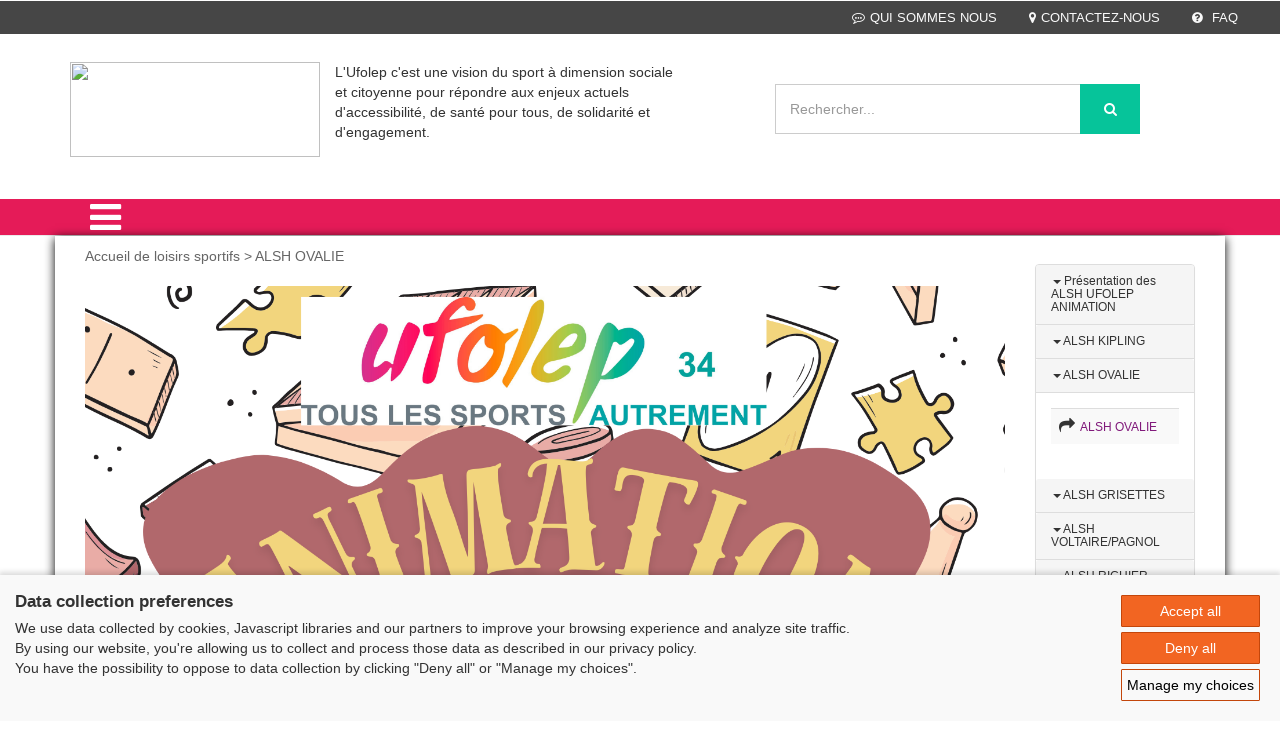

--- FILE ---
content_type: text/html; charset=iso-8859-1
request_url: https://cd.ufolep.org/herault/herault_a/cms/index_public.php?PHPSESSID=ufm884ql1buijvhqfmn1i9khb6&us_action=show_note_rubrique&ui_id_site=1&ui_id_rubrique=10303
body_size: 38350
content:
	 




<html lang="fr">
<head>
<TITLE>UFOLEP - Hérault : - ALSH OVALIE</TITLE>
<META http-equiv="Content-Type" content="text/html; charset=iso-8859-1">
<meta name="viewport" content="width=device-width, initial-scale=1">
<META name="description" content="">
<META name="keywords" content="Hérault;ALSH OVALIE">
<script type="application/x-javascript"> addEventListener("load", function() { setTimeout(hideURLbar, 0); }, false);
		function hideURLbar(){ window.scrollTo(0,1); } </script><link href="css/bootstrap.css" rel="stylesheet" type="text/css" media="all">
<link href="css/style.css" rel="stylesheet" type="text/css" media="all">
<link href="css/menu.css" rel="stylesheet" type="text/css" media="all">
<link href="css/ken-burns.css" rel="stylesheet" type="text/css" media="all">
<link href="css/animate.min.css" rel="stylesheet" type="text/css" media="all">
<link href="css/owl.carousel.css" rel="stylesheet" type="text/css" media="all">
<link href="css/font-awesome.css" rel="stylesheet">
<SCRIPT>var gi_id_site = 1;
var ga_images_url = new Array();
var ga_images_src = new Array();
var ga_images_alt = new Array();
var ga_images_random = new Array();
var messages= new Array();
</SCRIPT><SCRIPT language="JavaScript" type="text/JavaScript" src="https://src-ufolep.org/_adc/sources/lib/sources_adcosoft/applis/adcosoft_cms/js/my_javascript_public_all.js"></SCRIPT><SCRIPT language="JavaScript" src="js/my_javascript_banner_1.js" type="text/JavaScript"></SCRIPT><SCRIPT language="JavaScript" src="js/my_javascript_breves_1.js" type="text/JavaScript"></SCRIPT><script type="text/javascript" src="https://src-ufolep.org/_adc/sources/modeles_xsl/wordpress/js/ufolep.js"></script><script type="text/javascript" src="https://src-ufolep.org/_adc/sources/modeles_xsl/wordpress/js/jquery-2.2.3.min.js"></script><link href="//fonts.googleapis.com/css?family=Roboto+Condensed:400,300,300italic,400italic,700,700italic" rel="stylesheet" type="text/css">
<link href="//fonts.googleapis.com/css?family=Lovers+Quarrel" rel="stylesheet" type="text/css">
<link href="//fonts.googleapis.com/css?family=Offside" rel="stylesheet" type="text/css">
<link href="//fonts.googleapis.com/css?family=Tangerine:400,700" rel="stylesheet" type="text/css">
<script type="text/javascript" src="https://src-ufolep.org/_adc/sources/modeles_xsl/wordpress/js/owl.carousel.js"></script><script>
$(document).ready(function() { 
	$("#owl-demo").owlCarousel({ 
	  autoPlay: 3000, //Set AutoPlay to 3 seconds 
	  items :4,
	  itemsDesktop : [640,5],
	  itemsDesktopSmall : [480,2],
	  navigation : true
 
	}); 
}); 
</script><script type="text/javascript" src="https://src-ufolep.org/_adc/sources/modeles_xsl/wordpress/js/jquery-scrolltofixed-min.js"></script><script>
    $(document).ready(function() {

        // Dock the header to the top of the window when scrolled past the banner. This is the default behaviour.

        $('.header-two').scrollToFixed();  
        // previous summary up the page.

        var summaries = $('.summary');
        summaries.each(function(i) {
            var summary = $(summaries[i]);
            var next = summaries[i + 1];

            summary.scrollToFixed({
                marginTop: $('.header-two').outerHeight(true) + 10, 
                zIndex: 999
            });
        });
    });
</script><script type="text/javascript" src="https://src-ufolep.org/_adc/sources/modeles_xsl/wordpress/js/move-top.js"></script><script type="text/javascript" src="https://src-ufolep.org/_adc/sources/modeles_xsl/wordpress/js/easing.js"></script><script type="text/javascript">
		jQuery(document).ready(function($) {
			$(".scroll").click(function(event){		
				event.preventDefault();
				$('html,body').animate({scrollTop:$(this.hash).offset().top},1000);
			});
		});
</script><script type="text/javascript">
		$(document).ready(function() {
		
			var defaults = {
				containerID: 'toTop', // fading element id
				containerHoverID: 'toTopHover', // fading element hover id
				scrollSpeed: 1200,
				easingType: 'linear' 
			};
			
			$().UItoTop({ easingType: 'easeOutQuart' });
			
		});
	</script><script type="text/javascript" src="https://src-ufolep.org/_adc/sources/modeles_xsl/wordpress/js/bootstrap.js"></script><LINK rel="shortcut icon" type="image/x-icon" href="/herault/herault_d/data_1/oth/ba/bandeau_defaut_ufolep_alias_image_favicon_ico.ico">
<script src="https://consent.extrazimut.net/consent.js"></script>
</head>
<body>
<HTML_EXO></HTML_EXO><div class="header">
<div class="w3ls-header">
<div class="w3ls-header-left"></div>
<div class="w3ls-header-right"><ul>
<li class="dropdown head-dpdn"><a href="index_public.php?PHPSESSID=phutluhok08vlijuafidp3cvg4&us_action=show_note&ui_id_site=1&ui_id_doc=1000100002" class="dropdown-toggle"><i class="fa fa-commenting-o" aria-hidden="true"></i>QUI SOMMES NOUS</a></li>
<li class="dropdown head-dpdn"><a class="dropdown-toggle" href="index_public.php?PHPSESSID=phutluhok08vlijuafidp3cvg4&us_action=show_note&ui_id_site=1&ui_id_doc=1000100003"><i class="fa fa-map-marker" aria-hidden="true"></i>CONTACTEZ-NOUS</a></li>
<li class="dropdown head-dpdn"><a class="dropdown-toggle" href="index_public.php?PHPSESSID=phutluhok08vlijuafidp3cvg4&us_action=show_note&ui_id_site=1&ui_id_doc=1000100004"><i class="fa fa-question-circle" aria-hidden="true"></i> FAQ</a></li>
</ul></div>
<div class="clearfix"></div>
</div>
<div class="header-two"><div class="container">
<div class="header-logo"><a href="index_public.php?PHPSESSID=phutluhok08vlijuafidp3cvg4&us_action=show_note_site&ui_id_site=1"><img width="250" height="95" src="https://src-ufolep.org/_adc/sources/modeles_xsl/ufolep/init/logo_ufolep_cd_34.jpg"></a></div>
<div class="col-md-4">
					L'Ufolep c'est une vision du sport à dimension sociale et citoyenne pour répondre aux enjeux actuels d'accessibilité, de santé pour tous, de solidarité et d'engagement.
					</div>
<div class="header-search"><form id="form_seek" name="form_seek" action="index_public.php?PHPSESSID=phutluhok08vlijuafidp3cvg4&ui_id_site=1&us_action=liste_seek" method="POST">
<input type="search" name="us_seek_args" placeholder="Rechercher..." required=""><button type="submit" class="btn btn-default" aria-label="Left Align"><i class="fa fa-search" aria-hidden="true"></i></button>
</form></div>
<div class="header-cart">
<div class="my-account"></div>
<div class="clearfix"></div>
</div>
<div class="clearfix"></div>
</div></div>
<div class="header-three"><div class="container"><div class="menu"><div class="cd-dropdown-wrapper">
<a class="cd-dropdown-trigger" href="#0"><i class="fa fa-bars fa-2x" aria-hidden="true"></i></a><nav class="cd-dropdown"><a href="#0" class="cd-close">Close</a><ul class="cd-dropdown-content">
<li><a title="Accueil" href="index_public.php?PHPSESSID=phutluhok08vlijuafidp3cvg4&us_action=show_note_site&ui_id_site=1">
								ACCUEIL</a></li>
<li class="has-children">
<a href="#" style="text-transform: uppercase;">Assemblée Générale 2019-2020</a><ul class="cd-secondary-dropdown is-hidden">
<li class="go-back"><a href="#">Assemblée Générale 2019-2020</a></li>
<li class="see-all"><a href="#">Assemblée Générale 2019-2020</a></li>
<li class="has-children">
<a href="#">Assemblée Générale 2019-2020</a><ul class="is-hidden">
<li><A style="text-transform: uppercase;" href="/herault/herault_a/cms/index_public.php?PHPSESSID=phutluhok08vlijuafidp3cvg4&us_action=show_note_rubrique&ui_id_site=1&ui_id_rubrique=10201">Assemblée Générale Elective  2020-2021 </A></li>
<li><A style="text-transform: uppercase;" href="/herault/herault_a/cms/index_public.php?PHPSESSID=phutluhok08vlijuafidp3cvg4&us_action=show_note_rubrique&ui_id_site=1&ui_id_rubrique=10202">Procès Verbal AG Financière du 30.09.2020</A></li>
<li><A style="text-transform: uppercase;" href="/herault/herault_a/cms/index_public.php?PHPSESSID=phutluhok08vlijuafidp3cvg4&us_action=show_note_rubrique&ui_id_site=1&ui_id_rubrique=10203">Rapport Moral </A></li>
<li><A style="text-transform: uppercase;" href="/herault/herault_a/cms/index_public.php?PHPSESSID=phutluhok08vlijuafidp3cvg4&us_action=show_note_rubrique&ui_id_site=1&ui_id_rubrique=10210">Livret de l 'AG</A></li>
<li><A style="text-transform: uppercase;" href="/herault/herault_a/cms/index_public.php?PHPSESSID=phutluhok08vlijuafidp3cvg4&us_action=show_note_rubrique&ui_id_site=1&ui_id_rubrique=10211">Mot du Président</A></li>
</ul>
</li>
</ul>
</li>
<li class="has-children">
<a href="#" style="text-transform: uppercase;">Insertion</a><ul class="cd-secondary-dropdown is-hidden">
<li class="go-back"><a href="#">Insertion</a></li>
<li class="see-all"><a href="#">Insertion</a></li>
<li class="has-children">
<a href="#">Insertion</a><ul class="is-hidden">
<li><A style="text-transform: uppercase;" href="/herault/herault_a/cms/index_public.php?PHPSESSID=phutluhok08vlijuafidp3cvg4&us_action=show_note_rubrique&ui_id_site=1&ui_id_rubrique=11100">Dispositif Cap Jeunes</A></li>
<li><A style="text-transform: uppercase;" href="/herault/herault_a/cms/index_public.php?PHPSESSID=phutluhok08vlijuafidp3cvg4&us_action=show_note_rubrique&ui_id_site=1&ui_id_rubrique=11101">DAJEF</A></li>
<li><A style="text-transform: uppercase;" href="/herault/herault_a/cms/index_public.php?PHPSESSID=phutluhok08vlijuafidp3cvg4&us_action=show_note_rubrique&ui_id_site=1&ui_id_rubrique=11102">Formation fédérale</A></li>
<li><A style="text-transform: uppercase;" href="/herault/herault_a/cms/index_public.php?PHPSESSID=phutluhok08vlijuafidp3cvg4&us_action=show_note_rubrique&ui_id_site=1&ui_id_rubrique=11103">Projet d'intermédiation civique</A></li>
<li><A style="text-transform: uppercase;" href="/herault/herault_a/cms/index_public.php?PHPSESSID=phutluhok08vlijuafidp3cvg4&us_action=show_note_rubrique&ui_id_site=1&ui_id_rubrique=11104">Parcours Opérationnel d'emploi collectif</A></li>
</ul>
</li>
</ul>
</li>
<li class="has-children">
<a href="#" style="text-transform: uppercase;">Qu'est ce que l'UFOLEP 34 ?</a><ul class="cd-secondary-dropdown is-hidden">
<li class="go-back"><a href="#">Qu'est ce que l'UFOLEP 34 ?</a></li>
<li class="see-all"><a href="#">Qu'est ce que l'UFOLEP 34 ?</a></li>
<li class="has-children">
<a href="#">Qu'est ce que l'UFOLEP 34 ?</a><ul class="is-hidden">
<li><A style="text-transform: uppercase;" href="/herault/herault_a/cms/index_public.php?PHPSESSID=phutluhok08vlijuafidp3cvg4&us_action=show_note_rubrique&ui_id_site=1&ui_id_rubrique=10900">Qu'est ce que l'UFOLEP ?</A></li>
<li><A style="text-transform: uppercase;" href="/herault/herault_a/cms/index_public.php?PHPSESSID=phutluhok08vlijuafidp3cvg4&us_action=show_note_rubrique&ui_id_site=1&ui_id_rubrique=10901">Les membres du comité directeur</A></li>
<li><A style="text-transform: uppercase;" href="/herault/herault_a/cms/index_public.php?PHPSESSID=phutluhok08vlijuafidp3cvg4&us_action=show_note_rubrique&ui_id_site=1&ui_id_rubrique=10902">L'équipe ufolep hérault</A></li>
<li><A style="text-transform: uppercase;" href="/herault/herault_a/cms/index_public.php?PHPSESSID=phutluhok08vlijuafidp3cvg4&us_action=show_note_rubrique&ui_id_site=1&ui_id_rubrique=10903">Les partenaires</A></li>
<li><A style="text-transform: uppercase;" href="/herault/herault_a/cms/index_public.php?PHPSESSID=phutluhok08vlijuafidp3cvg4&us_action=show_note_rubrique&ui_id_site=1&ui_id_rubrique=10904">Assemblée Générale 2018</A></li>
</ul>
</li>
</ul>
</li>
<li class="has-children">
<a href="#" style="text-transform: uppercase;">Communication</a><ul class="cd-secondary-dropdown is-hidden">
<li class="go-back"><a href="#">Communication</a></li>
<li class="see-all"><a href="#">Communication</a></li>
<li class="has-children">
<a href="#">Communication</a><ul class="is-hidden">
<li><A style="text-transform: uppercase;" href="/herault/herault_a/cms/index_public.php?PHPSESSID=phutluhok08vlijuafidp3cvg4&us_action=show_note_rubrique&ui_id_site=1&ui_id_rubrique=10800">L'actualité de l'ufolep 34</A></li>
<li><A style="text-transform: uppercase;" href="/herault/herault_a/cms/index_public.php?PHPSESSID=phutluhok08vlijuafidp3cvg4&us_action=show_note_rubrique&ui_id_site=1&ui_id_rubrique=10801">L'ufolep 34 dans la presse</A></li>
<li><A style="text-transform: uppercase;" href="/herault/herault_a/cms/index_public.php?PHPSESSID=phutluhok08vlijuafidp3cvg4&us_action=show_note_rubrique&ui_id_site=1&ui_id_rubrique=10802">L'agenda</A></li>
<li><A style="text-transform: uppercase;" href="/herault/herault_a/cms/index_public.php?PHPSESSID=phutluhok08vlijuafidp3cvg4&us_action=show_note_rubrique&ui_id_site=1&ui_id_rubrique=10804">Nous recrutons</A></li>
<li><A style="text-transform: uppercase;" href="/herault/herault_a/cms/index_public.php?PHPSESSID=phutluhok08vlijuafidp3cvg4&us_action=show_note_rubrique&ui_id_site=1&ui_id_rubrique=10805">Espace CD</A></li>
</ul>
</li>
</ul>
</li>
<li class="has-children">
<a href="#" style="text-transform: uppercase;">Vie associative et Sportive</a><ul class="cd-secondary-dropdown is-hidden">
<li class="go-back"><a href="#">Vie associative et Sportive</a></li>
<li class="see-all"><a href="#">Vie associative et Sportive</a></li>
<li class="has-children">
<a href="#">Vie associative et Sportive</a><ul class="is-hidden">
<li><A style="text-transform: uppercase;" href="/herault/herault_a/cms/index_public.php?PHPSESSID=phutluhok08vlijuafidp3cvg4&us_action=show_note_rubrique&ui_id_site=1&ui_id_rubrique=10100">Escalade et raid multi activités</A></li>
<li><A style="text-transform: uppercase;" href="/herault/herault_a/cms/index_public.php?PHPSESSID=phutluhok08vlijuafidp3cvg4&us_action=show_note_rubrique&ui_id_site=1&ui_id_rubrique=10101">Futsal</A></li>
<li><A style="text-transform: uppercase;" href="/herault/herault_a/cms/index_public.php?PHPSESSID=phutluhok08vlijuafidp3cvg4&us_action=show_note_rubrique&ui_id_site=1&ui_id_rubrique=10102">Football à 11</A></li>
<li><A style="text-transform: uppercase;" href="/herault/herault_a/cms/index_public.php?PHPSESSID=phutluhok08vlijuafidp3cvg4&us_action=show_note_rubrique&ui_id_site=1&ui_id_rubrique=10103">Football à 7</A></li>
<li><A style="text-transform: uppercase;" href="/herault/herault_a/cms/index_public.php?PHPSESSID=phutluhok08vlijuafidp3cvg4&us_action=show_note_rubrique&ui_id_site=1&ui_id_rubrique=10104">GRS</A></li>
<li><A style="text-transform: uppercase;" href="/herault/herault_a/cms/index_public.php?PHPSESSID=phutluhok08vlijuafidp3cvg4&us_action=show_note_rubrique&ui_id_site=1&ui_id_rubrique=10105">Gymnastique Artistique</A></li>
<li><A style="text-transform: uppercase;" href="/herault/herault_a/cms/index_public.php?PHPSESSID=phutluhok08vlijuafidp3cvg4&us_action=show_note_rubrique&ui_id_site=1&ui_id_rubrique=10106">Sports mécaniques</A></li>
<li><A style="text-transform: uppercase;" href="/herault/herault_a/cms/index_public.php?PHPSESSID=phutluhok08vlijuafidp3cvg4&us_action=show_note_rubrique&ui_id_site=1&ui_id_rubrique=10107">Aéromodélisme</A></li>
<li><A style="text-transform: uppercase;" href="/herault/herault_a/cms/index_public.php?PHPSESSID=phutluhok08vlijuafidp3cvg4&us_action=show_note_rubrique&ui_id_site=1&ui_id_rubrique=10108">Cyclo / VTT</A></li>
<li><A style="text-transform: uppercase;" href="/herault/herault_a/cms/index_public.php?PHPSESSID=phutluhok08vlijuafidp3cvg4&us_action=show_note_rubrique&ui_id_site=1&ui_id_rubrique=10109">ACTIVITÉS DE LA FORME</A></li>
<li><A style="text-transform: uppercase;" href="/herault/herault_a/cms/index_public.php?PHPSESSID=phutluhok08vlijuafidp3cvg4&us_action=show_note_rubrique&ui_id_site=1&ui_id_rubrique=10110">Arts martiaux</A></li>
<li><A style="text-transform: uppercase;" href="/herault/herault_a/cms/index_public.php?PHPSESSID=phutluhok08vlijuafidp3cvg4&us_action=show_note_rubrique&ui_id_site=1&ui_id_rubrique=10111">R-Golf "Golf avec une raquette"</A></li>
</ul>
</li>
</ul>
</li>
<li class="has-children">
<a href="#" style="text-transform: uppercase;">Accueil de loisirs sportifs</a><ul class="cd-secondary-dropdown is-hidden">
<li class="go-back"><a href="#">Accueil de loisirs sportifs</a></li>
<li class="see-all"><a href="#">Accueil de loisirs sportifs</a></li>
<li class="has-children">
<a href="#">Accueil de loisirs sportifs</a><ul class="is-hidden">
<li><A style="text-transform: uppercase;" href="/herault/herault_a/cms/index_public.php?PHPSESSID=phutluhok08vlijuafidp3cvg4&us_action=show_note_rubrique&ui_id_site=1&ui_id_rubrique=10301">Présentation des ALSH UFOLEP ANIMATION</A></li>
<li><A style="text-transform: uppercase;" href="/herault/herault_a/cms/index_public.php?PHPSESSID=phutluhok08vlijuafidp3cvg4&us_action=show_note_rubrique&ui_id_site=1&ui_id_rubrique=10302">ALSH KIPLING</A></li>
<li><A style="text-transform: uppercase;" href="/herault/herault_a/cms/index_public.php?PHPSESSID=phutluhok08vlijuafidp3cvg4&us_action=show_note_rubrique&ui_id_site=1&ui_id_rubrique=10303">ALSH OVALIE</A></li>
<li><A style="text-transform: uppercase;" href="/herault/herault_a/cms/index_public.php?PHPSESSID=phutluhok08vlijuafidp3cvg4&us_action=show_note_rubrique&ui_id_site=1&ui_id_rubrique=10304">ALSH GRISETTES</A></li>
<li><A style="text-transform: uppercase;" href="/herault/herault_a/cms/index_public.php?PHPSESSID=phutluhok08vlijuafidp3cvg4&us_action=show_note_rubrique&ui_id_site=1&ui_id_rubrique=10305">ALSH VOLTAIRE/PAGNOL</A></li>
<li><A style="text-transform: uppercase;" href="/herault/herault_a/cms/index_public.php?PHPSESSID=phutluhok08vlijuafidp3cvg4&us_action=show_note_rubrique&ui_id_site=1&ui_id_rubrique=10306">ALSH RICHIER</A></li>
<li><A style="text-transform: uppercase;" href="/herault/herault_a/cms/index_public.php?PHPSESSID=phutluhok08vlijuafidp3cvg4&us_action=show_note_rubrique&ui_id_site=1&ui_id_rubrique=10307">Séjours de vacances</A></li>
<li><A style="text-transform: uppercase;" href="/herault/herault_a/cms/index_public.php?PHPSESSID=phutluhok08vlijuafidp3cvg4&us_action=show_note_rubrique&ui_id_site=1&ui_id_rubrique=10308">Plannings / Inscriptions</A></li>
</ul>
</li>
</ul>
</li>
<li class="has-children">
<a href="#" style="text-transform: uppercase;">Écoles multisports</a><ul class="cd-secondary-dropdown is-hidden">
<li class="go-back"><a href="#">Écoles multisports</a></li>
<li class="see-all"><a href="#">Écoles multisports</a></li>
<li class="has-children">
<a href="#">Écoles multisports</a><ul class="is-hidden">
<li><A style="text-transform: uppercase;" href="/herault/herault_a/cms/index_public.php?PHPSESSID=phutluhok08vlijuafidp3cvg4&us_action=show_note_rubrique&ui_id_site=1&ui_id_rubrique=10400">EMS Croix d'argent</A></li>
<li><A style="text-transform: uppercase;" href="/herault/herault_a/cms/index_public.php?PHPSESSID=phutluhok08vlijuafidp3cvg4&us_action=show_note_rubrique&ui_id_site=1&ui_id_rubrique=10401">EMS Mosson</A></li>
<li><A style="text-transform: uppercase;" href="/herault/herault_a/cms/index_public.php?PHPSESSID=phutluhok08vlijuafidp3cvg4&us_action=show_note_rubrique&ui_id_site=1&ui_id_rubrique=10402">EMS Cévennes</A></li>
<li><A style="text-transform: uppercase;" href="/herault/herault_a/cms/index_public.php?PHPSESSID=phutluhok08vlijuafidp3cvg4&us_action=show_note_rubrique&ui_id_site=1&ui_id_rubrique=10403">EMS Petit bard</A></li>
<li><A style="text-transform: uppercase;" href="/herault/herault_a/cms/index_public.php?PHPSESSID=phutluhok08vlijuafidp3cvg4&us_action=show_note_rubrique&ui_id_site=1&ui_id_rubrique=10404">EMS Paul Valery</A></li>
<li><A style="text-transform: uppercase;" href="/herault/herault_a/cms/index_public.php?PHPSESSID=phutluhok08vlijuafidp3cvg4&us_action=show_note_rubrique&ui_id_site=1&ui_id_rubrique=10405">Nos Écoles Multisports</A></li>
</ul>
</li>
</ul>
</li>
<li class="has-children">
<a href="#" style="text-transform: uppercase;">Sport citoyenneté</a><ul class="cd-secondary-dropdown is-hidden">
<li class="go-back"><a href="#">Sport citoyenneté</a></li>
<li class="see-all"><a href="#">Sport citoyenneté</a></li>
<li class="has-children">
<a href="#">Sport citoyenneté</a><ul class="is-hidden">
<li><A style="text-transform: uppercase;" href="/herault/herault_a/cms/index_public.php?PHPSESSID=phutluhok08vlijuafidp3cvg4&us_action=show_note_rubrique&ui_id_site=1&ui_id_rubrique=10505">Accueil Jeunes</A></li>
<li><A style="text-transform: uppercase;" href="/herault/herault_a/cms/index_public.php?PHPSESSID=phutluhok08vlijuafidp3cvg4&us_action=show_note_rubrique&ui_id_site=1&ui_id_rubrique=10506">Séjours collectifs & citoyens Ado.</A></li>
<li><A style="text-transform: uppercase;" href="/herault/herault_a/cms/index_public.php?PHPSESSID=phutluhok08vlijuafidp3cvg4&us_action=show_note_rubrique&ui_id_site=1&ui_id_rubrique=10507">Les rencontres multisports</A></li>
<li><A style="text-transform: uppercase;" href="/herault/herault_a/cms/index_public.php?PHPSESSID=phutluhok08vlijuafidp3cvg4&us_action=show_note_rubrique&ui_id_site=1&ui_id_rubrique=10508">Notre engagement dans les QPV</A></li>
<li><A style="text-transform: uppercase;" href="/herault/herault_a/cms/index_public.php?PHPSESSID=phutluhok08vlijuafidp3cvg4&us_action=show_note_rubrique&ui_id_site=1&ui_id_rubrique=10509">UFO'STREET</A></li>
</ul>
</li>
</ul>
</li>
<li class="has-children">
<a href="#" style="text-transform: uppercase;">Formation</a><ul class="cd-secondary-dropdown is-hidden">
<li class="go-back"><a href="#">Formation</a></li>
<li class="see-all"><a href="#">Formation</a></li>
<li class="has-children">
<a href="#">Formation</a><ul class="is-hidden">
<li><A style="text-transform: uppercase;" href="/herault/herault_a/cms/index_public.php?PHPSESSID=phutluhok08vlijuafidp3cvg4&us_action=show_note_rubrique&ui_id_site=1&ui_id_rubrique=10600">PSC </A></li>
<li><A style="text-transform: uppercase;" href="/herault/herault_a/cms/index_public.php?PHPSESSID=phutluhok08vlijuafidp3cvg4&us_action=show_note_rubrique&ui_id_site=1&ui_id_rubrique=10602">BPJEPS MAPS</A></li>
<li><A style="text-transform: uppercase;" href="/herault/herault_a/cms/index_public.php?PHPSESSID=phutluhok08vlijuafidp3cvg4&us_action=show_note_rubrique&ui_id_site=1&ui_id_rubrique=10601">LES CQP ALS </A></li>
</ul>
</li>
</ul>
</li>
<li class="has-children">
<a href="#" style="text-transform: uppercase;">Adhérer</a><ul class="cd-secondary-dropdown is-hidden">
<li class="go-back"><a href="#">Adhérer</a></li>
<li class="see-all"><a href="#">Adhérer</a></li>
<li class="has-children">
<a href="#">Adhérer</a><ul class="is-hidden"><li><A style="text-transform: uppercase;" href="/herault/herault_a/cms/index_public.php?PHPSESSID=phutluhok08vlijuafidp3cvg4&us_action=show_note_rubrique&ui_id_site=1&ui_id_rubrique=10702">Associations</A></li></ul>
</li>
</ul>
</li>
<li class="has-children">
<a href="#" style="text-transform: uppercase;">Maison Pergola M3S</a><ul class="cd-secondary-dropdown is-hidden">
<li class="go-back"><a href="#">Maison Pergola M3S</a></li>
<li class="see-all"><a href="#">Maison Pergola M3S</a></li>
<li class="has-children">
<a href="#">Maison Pergola M3S</a><ul class="is-hidden"><li><A style="text-transform: uppercase;" href="/herault/herault_a/cms/index_public.php?PHPSESSID=phutluhok08vlijuafidp3cvg4&us_action=show_note_rubrique&ui_id_site=1&ui_id_rubrique=11000">M3S "Maison Sport Santé Société"</A></li></ul>
</li>
</ul>
</li>
</ul></nav>
</div></div></div></div>
</div>
<div class="card-page" style="background-color:"><div class="container" style="     box-shadow: 0px 2px 10px 0px rgba(0, 0, 0, 1);   background-color:white   ">
<div class="col-md-10 agile-card-text">
<div class="doc_content_fil_ariane">Accueil de loisirs sportifs > ALSH OVALIE</div>
<div class="img_accueil">
<center><img style="max-width:100%;height:auto" src="/herault/herault_d/data_1/png/al/alshovalie.png"></center>
<br>
</div>
<div class="doc_content_title">
<h3>ALSH OVALIE</h3>
<h4></h4>
</div>
<div id="doc_content"><p><p><span style="color: #008080;"><strong>ALSH OVALIE UFOLEP ANIMATION</strong></span><span style="color: #008080;"><strong><br /></strong><span style="color: #000000;">Ouvert depuis janvier 2011 dans les locaux du groupe scolaire Olympe de Gouges.</span></span></p>
<p><span style="color: #008080;"><span style="color: #000000;">&nbsp;</span></span></p>
<p><strong><span style="color: #008080;"><span style="color: #000000;"><span style="color: #008080;">&nbsp; &nbsp;&nbsp;</span></span></span></strong><strong><span style="color: #008080;"><span style="color: #000000;"><span style="color: #008080;">&nbsp;Contact :</span>&nbsp;</span></span></strong><strong><span style="color: #008080;"><span style="color: #000000;">06.89.71.64.55 / </span></span><span style="color: #008080;"><span style="color: #000000;">alshovalie@ufolep34.org</span></span></strong></p>
<p><strong><span style="color: #008080;"><span style="color: #000000;"><span style="color: #008080;">&nbsp;&nbsp;&nbsp;&nbsp; Adresse :</span> 1375 rue de Bugarel 34070 Montpellier&nbsp;</span></span></strong></p>
<p><strong><span style="color: #008080;"><span style="color: #000000;"><span style="color: #008080;">&nbsp;&nbsp;&nbsp;&nbsp; Effectifs :</span> 40 enfants (maternelle) / 40 enfants (&eacute;l&eacute;mentaire)</span></span></strong></p>
<p><strong><span style="color: #008080;"><span style="color: #000000;">&nbsp;</span></span></strong></p>
<p><strong><span style="color: #008080;"><span style="color: #000000;">&nbsp;</span></span></strong></p>
<p>&nbsp;</p></p></div>
<p style="color:black"></p>
<div class="col-md-4 social-icons w3-agile-icons">
<h6>Partager sur :</h6>
<ul>
<li><a class="fa fa-linkedin icon linkedin" target="_blank" href="https://www.linkedin.com/shareArticle?mini=true&url=http%3A%2F%2Fwww.cd.ufolep.org%2Fherault%2Fherault_a%2Fcms%2Findex_public.php%3Fus_action%3Dshow_note%26ui_id_site%3D1%26ui_id_doc%3D1030300004&title=LinkedIn%20Developer%20Network&summary=My%20favorite%20developer%20program&source=LinkedIn"></a></li>
<li><a class="fa fa-twitter icon twitter" target="_blank" href="https://twitter.com/intent/tweet?text=Consulter%20l%C2%B4article%20sur%20:%20http%3A%2F%2Fwww.cd.ufolep.org%2Fherault%2Fherault_a%2Fcms%2Findex_public.php%3Fus_action%3Dshow_note%26ui_id_site%3D1%26ui_id_doc%3D1030300004"></a></li>
<li><a class="fa fa-google icon google" target="_blank" href="http://www.google.com/bookmarks/mark?op=edit&bkmk=http%3A%2F%2Fwww.cd.ufolep.org%2Fherault%2Fherault_a%2Fcms%2Findex_public.php%3Fus_action%3Dshow_note%26ui_id_site%3D1%26ui_id_doc%3D1030300004"></a></li>
<li><a class="fa fa-viadeo icon viadeo" target="_blank" href="http://www.viadeo.com/shareit/share/?url=http%3A%2F%2Fwww.cd.ufolep.org%2Fherault%2Fherault_a%2Fcms%2Findex_public.php%3Fus_action%3Dshow_note%26ui_id_site%3D1%26ui_id_doc%3D1030300004"></a></li>
<li><a href="http://bookmarks.yahoo.com/toolbar/savebm?opener=&u=http%3A%2F%2Fwww.cd.ufolep.org%2Fherault%2Fherault_a%2Fcms%2Findex_public.php%3Fus_action%3Dshow_note%26ui_id_site%3D1%26ui_id_doc%3D1030300004" class="fa fa-yahoo icon yahoo" target="_blank"></a></li>
</ul>
<br><iframe src="//www.facebook.com/plugins/like.php?href=http%3A%2F%2Fwww.cd.ufolep.org%2Fherault%2Fherault_a%2Fcms%2Findex_public.php%3Fus_action%3Dshow_note%26ui_id_site%3D1%26ui_id_doc%3D1030300004&amp;width&amp;layout=standard&amp;action=like&amp;show_faces=true&amp;share=true&amp;height=80&amp;appId=336972813059056" scrolling="no" frameborder="0" style="border:none; overflow:hidden; height:80px;" allowTransparency="true"></iframe>
</div>
</div>
<div class="values"><div class="container"><div class="w3values-row">
<div class="col-md-2 w3values-grids"><div class="panel panel-default">
<div class="panel-heading"><h4 class="panel-title text-primary" style="font-size:12px;"><a data-toggle="collapse" data-parent="#accordion" href="#collapse1" aria-expanded="False"><b class="caret"></b> Présentation des ALSH UFOLEP ANIMATION</a></h4></div>
<div id="collapse1" class="panel-collapse collapse"><div class="panel-body"><table class="table table-hover table-striped"><tr><td>
<span class="fa fa-share"></span><a style="font-size:12px;" href="/herault/herault_a/cms/index_public.php?PHPSESSID=phutluhok08vlijuafidp3cvg4&us_action=show_note&ui_id_site=1&ui_id_doc=1030100002">
																 Présentation des ALSH UFOLEP ANIMATION</a>
</td></tr></table></div></div>
<div class="panel-heading"><h4 class="panel-title text-primary" style="font-size:12px;"><a data-toggle="collapse" data-parent="#accordion" href="#collapse2" aria-expanded="False"><b class="caret"></b> ALSH KIPLING</a></h4></div>
<div id="collapse2" class="panel-collapse collapse"><div class="panel-body"><table class="table table-hover table-striped"><tr><td>
<span class="fa fa-share"></span><a style="font-size:12px;" href="/herault/herault_a/cms/index_public.php?PHPSESSID=phutluhok08vlijuafidp3cvg4&us_action=show_note&ui_id_site=1&ui_id_doc=1030200002">
																 ALSH KIPLING</a>
</td></tr></table></div></div>
<div class="panel-heading"><h4 class="panel-title text-primary" style="font-size:12px;"><a data-toggle="collapse" data-parent="#accordion" href="#collapse3" aria-expanded="True"><b class="caret"></b> ALSH OVALIE</a></h4></div>
<div id="collapse3" class="panel-collapse collapse in"><div class="panel-body"><table class="table table-hover table-striped"><tr><td>
<span class="fa fa-share"></span><a style="font-size:12px;" href="/herault/herault_a/cms/index_public.php?PHPSESSID=phutluhok08vlijuafidp3cvg4&us_action=show_note&ui_id_site=1&ui_id_doc=1030300004">
																 ALSH OVALIE</a>
</td></tr></table></div></div>
<div class="panel-heading"><h4 class="panel-title text-primary" style="font-size:12px;"><a data-toggle="collapse" data-parent="#accordion" href="#collapse4" aria-expanded="False"><b class="caret"></b> ALSH GRISETTES</a></h4></div>
<div id="collapse4" class="panel-collapse collapse"><div class="panel-body"><table class="table table-hover table-striped"><tr><td>
<span class="fa fa-share"></span><a style="font-size:12px;" href="/herault/herault_a/cms/index_public.php?PHPSESSID=phutluhok08vlijuafidp3cvg4&us_action=show_note&ui_id_site=1&ui_id_doc=1030400002">
																 ALSH GRISETTES</a>
</td></tr></table></div></div>
<div class="panel-heading"><h4 class="panel-title text-primary" style="font-size:12px;"><a data-toggle="collapse" data-parent="#accordion" href="#collapse5" aria-expanded="False"><b class="caret"></b> ALSH VOLTAIRE/PAGNOL</a></h4></div>
<div id="collapse5" class="panel-collapse collapse"><div class="panel-body"><table class="table table-hover table-striped"><tr><td>
<span class="fa fa-share"></span><a style="font-size:12px;" href="/herault/herault_a/cms/index_public.php?PHPSESSID=phutluhok08vlijuafidp3cvg4&us_action=show_note&ui_id_site=1&ui_id_doc=1030500001">
																 ALSH VOLTAIRE/PAGNOL</a>
</td></tr></table></div></div>
<div class="panel-heading"><h4 class="panel-title text-primary" style="font-size:12px;"><a data-toggle="collapse" data-parent="#accordion" href="#collapse6" aria-expanded="False"><b class="caret"></b> ALSH RICHIER</a></h4></div>
<div id="collapse6" class="panel-collapse collapse"><div class="panel-body"><table class="table table-hover table-striped"><tr><td>
<span class="fa fa-share"></span><a style="font-size:12px;" href="/herault/herault_a/cms/index_public.php?PHPSESSID=phutluhok08vlijuafidp3cvg4&us_action=show_note&ui_id_site=1&ui_id_doc=1030600001">
																 ALSH RICHIER</a>
</td></tr></table></div></div>
<div class="panel-heading"><h4 class="panel-title text-primary" style="font-size:12px;"><a data-toggle="collapse" data-parent="#accordion" href="#collapse7" aria-expanded="False"><b class="caret"></b> Séjours de vacances</a></h4></div>
<div id="collapse7" class="panel-collapse collapse"><div class="panel-body"><table class="table table-hover table-striped"><tr><td>
<span class="fa fa-share"></span><a style="font-size:12px;" href="/herault/herault_a/cms/index_public.php?PHPSESSID=phutluhok08vlijuafidp3cvg4&us_action=show_note&ui_id_site=1&ui_id_doc=1030700004">
																 &#127807;Séjour « Terre Inconnue » à Mende avec l'</a>
</td></tr></table></div></div>
<div class="panel-heading"><h4 class="panel-title text-primary" style="font-size:12px;"><a data-toggle="collapse" data-parent="#accordion" href="#collapse8" aria-expanded="False"><b class="caret"></b> Plannings / Inscriptions</a></h4></div>
<div id="collapse8" class="panel-collapse collapse"><div class="panel-body"><table class="table table-hover table-striped">
<tr><td>
<span class="fa fa-share"></span><a style="font-size:12px;" href="/herault/herault_a/cms/index_public.php?PHPSESSID=phutluhok08vlijuafidp3cvg4&us_action=show_note&ui_id_site=1&ui_id_doc=1030800001">
																 Inscriptions aux ALSH</a>
</td></tr>
<tr><td>
<span class="fa fa-share"></span><a style="font-size:12px;" href="/herault/herault_a/cms/index_public.php?PHPSESSID=phutluhok08vlijuafidp3cvg4&us_action=show_note&ui_id_site=1&ui_id_doc=1030800010">
																 Calendrier vacances fin d'année 2023/2024</a>
</td></tr>
</table></div></div>
</div></div>
<div class="clearfix"></div>
</div></div></div>
</div></div>
<div class="footer"><div class="container"><div class="footer-info w3-agileits-info">
<div class="col-md-3 social-icons w3-agile-icons">
<img src="https://src-ufolep.org/_adc/sources/modeles_xsl/wordpress/images/logo-gris.png"><ul>
<li><a class="fa fa-facebook icon facebook" target="_blank" href="https://www.facebook.com/Ufolep-34-187455038115324/"></a></li>
<li><a class="fa fa-twitter icon twitter" target="_blank" href="https://twitter.com/ufolep"></a></li>
<li><a class="fa fa-youtube icon youtube" target="_blank" style="border:2px solid #FF0000;background:red" href="https://www.youtube.com/channel/UCLc3k134eVg1obmsXZpUoRw"></a></li>
</ul>
</div>
<div class="col-md-8 address-right">
<div class="col-md-3 footer-grids" style="border-left:1px solid #545454"><ul><li style="color:white; margin:0;"><span style="font-size:12px"><div class="moduleListeAssociations" ><h3 style='border-bottom:1px solid #666666;'>Hérault :</h3>
<b>
UFOLEP 34</b><div style='margin-left:10px;font-style:italic;'>Délégué FIGEAC Yannis - Président Abderrahim BAYOU <br />MAISON DEPARTEMENTALE DES SPORTS "Nelson MANDELA" - ZAC PierresVives - ESPLANADE DE L'EGALITE BP 7250<br />34086 MONTPELLIER CEDEX  4<br />tel : 0467674163<br />email :  contact@ufolep34.org<br /><a href='http://www.ufolep34.org/'>http://www.ufolep34.org/</a><br /></div><br /></span></li></ul></div>
<div class="col-md-3 footer-grids">
<h4 style="color:white">INFORMATIONS</h4>
<ul>
<li><A title="Plan du site" target="_blank" href="plan_site_1.html">Plan du site</A></li>
<li><A title="FAQ" target="_blank" href="index_public.php?PHPSESSID=phutluhok08vlijuafidp3cvg4&us_action=show_note&ui_id_site=1&ui_id_doc=1000100004">FAQ</A></li>
<li><A title="Mentions légales" target="_blank" href="https://src-ufolep.org/_adc/services/mentions_legales/index.php?PHPSESSID=phutluhok08vlijuafidp3cvg4&us_type=cd&us_code=34">
									Mentions légales
								</A></li>
<li><A title="Administration" target="_blank" href="index_admin.php">
								Administration</A></li>
</ul>
</div>
<div class="col-md-3 footer-grids">
<h4 style="color:white">LES SITES DE L'UFOLEP</h4>
<ul>
<li><A title="Guide Asso" target="_blank" href="http://adherents.ufolep.org/guide-asso.asp">Guide Asso</A></li>
<li><A title="Communication Asso" target="_blank" href="http://creation.ufolep.org/">Communication Asso</A></li>
<li><A title="Incriptions évènements" target="_blank" href="https://inscriptions.ufolep.org/">Inscriptions évènements</A></li>
</ul>
</div>
<div class="col-md-3 footer-grids" style="border-left:1px solid #545454; height:120px"><ul><li><a href="https://laligue.org/"><img class="logo_ligue" src="https://src-ufolep.org/_adc/sources/modeles_xsl/wordpress/images/logo_ligue_enseignement.png"></a></li></ul></div>
<div class="clearfix"></div>
</div>
<div class="clearfix"></div>
</div></div></div>
<div class="copy-right"><div class="container"><p>© 2020 UFOLEP . All rights reserved | Design by <a href="http://w3layouts.com"> W3layouts.</a></p></div></div>
<script type="text/javascript" src="https://src-ufolep.org/_adc/sources/modeles_xsl/wordpress/js/minicart.js"></script><script>
        w3ls.render();

        w3ls.cart.on('w3sb_checkout', function (evt) {
        	var items, len, i;

        	if (this.subtotal() > 0) {
        		items = this.items();

        		for (i = 0, len = items.length; i < len; i++) {
        			items[i].set('shipping', 0);
        			items[i].set('shipping2', 0);
        		}
        	}
        });
    </script><script type="text/javascript" src="https://src-ufolep.org/_adc/sources/modeles_xsl/wordpress/js/jquery.knob.js"></script><script type="text/javascript" src="https://src-ufolep.org/_adc/sources/modeles_xsl/wordpress/js/jquery.throttle.js"></script><script type="text/javascript" src="https://src-ufolep.org/_adc/sources/modeles_xsl/wordpress/js/jquery.classycountdown.js"></script><script>
			$(document).ready(function() {
				$('#countdown1').ClassyCountdown({
					end: '1388268325',
					now: '1387999995',
					labels: true,
					style: {
						element: "",
						textResponsive: .5,
						days: {
							gauge: {
								thickness: .10,
								bgColor: "rgba(0,0,0,0)",
								fgColor: "#1abc9c",
								lineCap: 'round'
							},
							textCSS: 'font-weight:300; color:#fff;'
						},
						hours: {
							gauge: {
								thickness: .10,
								bgColor: "rgba(0,0,0,0)",
								fgColor: "#05BEF6",
								lineCap: 'round'
							},
							textCSS: ' font-weight:300; color:#fff;'
						},
						minutes: {
							gauge: {
								thickness: .10,
								bgColor: "rgba(0,0,0,0)",
								fgColor: "#8e44ad",
								lineCap: 'round'
							},
							textCSS: ' font-weight:300; color:#fff;'
						},
						seconds: {
							gauge: {
								thickness: .10,
								bgColor: "rgba(0,0,0,0)",
								fgColor: "#f39c12",
								lineCap: 'round'
							},
							textCSS: ' font-weight:300; color:#fff;'
						}

					},
					onEndCallback: function() {
						console.log("Time out!");
					}
				});
			});
		</script><script type="text/javascript" src="https://src-ufolep.org/_adc/sources/modeles_xsl/wordpress/js/jquery.menu-aim.js"></script><script type="text/javascript" src="https://src-ufolep.org/_adc/sources/modeles_xsl/wordpress/js/main.js"></script><script>
		azimutConsentManager.create({
			consent: {
				required: {},
				gtag: {measurementId: ''}
				
			},
			privacyUrl: '',
		});
		
		</script>
</body>
</html>
